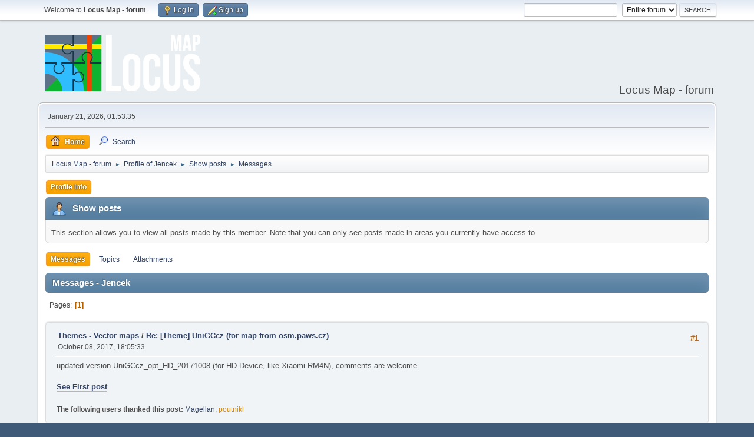

--- FILE ---
content_type: text/html; charset=UTF-8
request_url: https://forum.locusmap.eu/index.php?action=profile;area=showposts;sa=thanked;u=4884
body_size: 4488
content:
<!DOCTYPE html>
<html lang="en-US">
<head>
	<meta charset="UTF-8">
	<link rel="stylesheet" href="https://forum.locusmap.eu/Themes/LocusMap/css/minified_00cd379f0cb4382e13986c452675cc8c.css?smf216_1757059788">
	<style>
	img.avatar { max-width: 64px !important; max-height: 64px !important; }
	
	</style>
	<script>
		var smf_theme_url = "https://forum.locusmap.eu/Themes/LocusMap";
		var smf_default_theme_url = "https://forum.locusmap.eu/Themes/default";
		var smf_images_url = "https://forum.locusmap.eu/Themes/LocusMap/images";
		var smf_smileys_url = "https://forum.locusmap.eu/Smileys";
		var smf_smiley_sets = "default,aaron,akyhne,fugue,alienine";
		var smf_smiley_sets_default = "default";
		var smf_avatars_url = "https://forum.locusmap.eu/avatars";
		var smf_scripturl = "https://forum.locusmap.eu/index.php?PHPSESSID=9f28daf18238e59fe31dac9823ce7b5f&amp;";
		var smf_iso_case_folding = false;
		var smf_charset = "UTF-8";
		var smf_session_id = "daf9254e75c188d78922c8f8ade6b823";
		var smf_session_var = "b7ee2af426b";
		var smf_member_id = 0;
		var ajax_notification_text = 'Loading...';
		var help_popup_heading_text = 'A little lost? Let me explain:';
		var banned_text = 'Sorry Guest, you are banned from using this forum!';
		var smf_txt_expand = 'Expand';
		var smf_txt_shrink = 'Shrink';
		var smf_collapseAlt = 'Hide';
		var smf_expandAlt = 'Show';
		var smf_quote_expand = false;
		var allow_xhjr_credentials = false;
	</script>
	<script src="https://ajax.googleapis.com/ajax/libs/jquery/3.6.3/jquery.min.js"></script>
	<script src="https://forum.locusmap.eu/Themes/LocusMap/scripts/minified_9c6655480db6a9c07cc5d79e00503c2f.js?smf216_1757059788"></script>
	<script>
	var smf_you_sure ='Are you sure you want to do this?';
	</script>
	<title>Show posts - Jencek</title>
	<meta name="viewport" content="width=device-width, initial-scale=1">
	<meta property="og:site_name" content="Locus Map - forum">
	<meta property="og:title" content="Show posts - Jencek">
	<meta property="og:description" content="Show posts - Jencek">
	<meta name="description" content="Show posts - Jencek">
	<meta name="theme-color" content="#557EA0">
	<link rel="help" href="https://forum.locusmap.eu/index.php?PHPSESSID=9f28daf18238e59fe31dac9823ce7b5f&amp;action=help">
	<link rel="contents" href="https://forum.locusmap.eu/index.php?PHPSESSID=9f28daf18238e59fe31dac9823ce7b5f&amp;">
	<link rel="search" href="https://forum.locusmap.eu/index.php?PHPSESSID=9f28daf18238e59fe31dac9823ce7b5f&amp;action=search">
	<link rel="alternate" type="application/rss+xml" title="Locus Map - forum - RSS" href="https://forum.locusmap.eu/index.php?PHPSESSID=9f28daf18238e59fe31dac9823ce7b5f&amp;action=.xml;type=rss2">
	<link rel="alternate" type="application/atom+xml" title="Locus Map - forum - Atom" href="https://forum.locusmap.eu/index.php?PHPSESSID=9f28daf18238e59fe31dac9823ce7b5f&amp;action=.xml;type=atom">
		<script async src="https://www.googletagmanager.com/gtag/js?id= 'UA-45096695-4'"></script>
		<script>
			window.dataLayer = window.dataLayer || [];
			function gtag(){dataLayer.push(arguments);}
			gtag('js', new Date());

			gtag('config',  'UA-45096695-4');
		</script>
        <link href="https://groups.tapatalk-cdn.com/static/manifest/manifest.json" rel="manifest">
        
        <meta name="apple-itunes-app" content="app-id=307880732, affiliate-data=at=10lR7C, app-argument=tapatalk://forum.locusmap.eu/?location=profile&uid=4884" />
        
</head>
<body id="chrome" class="action_profile">
<div id="footerfix">
	<div id="top_section">
		<div class="inner_wrap">
			<ul class="floatleft" id="top_info">
				<li class="welcome">
					Welcome to <strong>Locus Map - forum</strong>.
				</li>
				<li class="button_login">
					<a href="https://forum.locusmap.eu/index.php?PHPSESSID=9f28daf18238e59fe31dac9823ce7b5f&amp;action=login" class="open" onclick="return reqOverlayDiv(this.href, 'Log in', 'login');">
						<span class="main_icons login"></span>
						<span class="textmenu">Log in</span>
					</a>
				</li>
				<li class="button_signup">
					<a href="https://forum.locusmap.eu/index.php?PHPSESSID=9f28daf18238e59fe31dac9823ce7b5f&amp;action=signup" class="open">
						<span class="main_icons regcenter"></span>
						<span class="textmenu">Sign up</span>
					</a>
				</li>
			</ul>
			<form id="search_form" class="floatright" action="https://forum.locusmap.eu/index.php?PHPSESSID=9f28daf18238e59fe31dac9823ce7b5f&amp;action=search2" method="post" accept-charset="UTF-8">
				<input type="search" name="search" value="">&nbsp;
				<select name="search_selection">
					<option value="all" selected>Entire forum </option>
				</select>
				<input type="submit" name="search2" value="Search" class="button">
				<input type="hidden" name="advanced" value="0">
			</form>
		</div><!-- .inner_wrap -->
	</div><!-- #top_section -->
	<div id="header">
		<h1 class="forumtitle">
			<a id="top" href="https://forum.locusmap.eu/index.php?PHPSESSID=9f28daf18238e59fe31dac9823ce7b5f&amp;"><img src="https://forum.locusmap.eu/Themes/LocusMap/images/logo.png" alt="Locus Map - forum"></a>
		</h1>
		<div id="siteslogan">Locus Map - forum</div>
	</div>
	<div id="wrapper">
		<div id="upper_section">
			<div id="inner_section">
				<div id="inner_wrap" class="hide_720">
					<div class="user">
						<time datetime="2026-01-21T00:53:35Z">January 21, 2026, 01:53:35</time>
					</div>
				</div>
				<a class="mobile_user_menu">
					<span class="menu_icon"></span>
					<span class="text_menu">Main Menu</span>
				</a>
				<div id="main_menu">
					<div id="mobile_user_menu" class="popup_container">
						<div class="popup_window description">
							<div class="popup_heading">Main Menu
								<a href="javascript:void(0);" class="main_icons hide_popup"></a>
							</div>
							
					<ul class="dropmenu menu_nav">
						<li class="button_home">
							<a class="active" href="https://forum.locusmap.eu/index.php?PHPSESSID=9f28daf18238e59fe31dac9823ce7b5f&amp;">
								<span class="main_icons home"></span><span class="textmenu">Home</span>
							</a>
						</li>
						<li class="button_search">
							<a href="https://forum.locusmap.eu/index.php?PHPSESSID=9f28daf18238e59fe31dac9823ce7b5f&amp;action=search">
								<span class="main_icons search"></span><span class="textmenu">Search</span>
							</a>
						</li>
					</ul><!-- .menu_nav -->
						</div>
					</div>
				</div>
				<div class="navigate_section">
					<ul>
						<li>
							<a href="https://forum.locusmap.eu/index.php?PHPSESSID=9f28daf18238e59fe31dac9823ce7b5f&amp;"><span>Locus Map - forum</span></a>
						</li>
						<li>
							<span class="dividers"> &#9658; </span>
							<a href="https://forum.locusmap.eu/index.php?PHPSESSID=9f28daf18238e59fe31dac9823ce7b5f&amp;action=profile;u=4884" style="color: ;"><span>Profile of Jencek</span></a>
						</li>
						<li>
							<span class="dividers"> &#9658; </span>
							<a href="https://forum.locusmap.eu/index.php?PHPSESSID=9f28daf18238e59fe31dac9823ce7b5f&amp;action=profile;u=4884;area=showposts"><span>Show posts</span></a>
						</li>
						<li class="last">
							<span class="dividers"> &#9658; </span>
							<a href="https://forum.locusmap.eu/index.php?PHPSESSID=9f28daf18238e59fe31dac9823ce7b5f&amp;action=profile;u=4884;area=showposts;sa=messages"><span>Messages</span></a>
						</li>
					</ul>
				</div><!-- .navigate_section -->
			</div><!-- #inner_section -->
		</div><!-- #upper_section -->
		<div id="content_section">
			<div id="main_content_section">
	<a class="mobile_generic_menu_1">
		<span class="menu_icon"></span>
		<span class="text_menu"> Menu</span>
	</a>
	<div id="genericmenu">
		<div id="mobile_generic_menu_1" class="popup_container">
			<div class="popup_window description">
				<div class="popup_heading">
					 Menu
					<a href="javascript:void(0);" class="main_icons hide_popup"></a>
				</div>
				
				<div class="generic_menu">
					<ul class="dropmenu dropdown_menu_1">
						<li class="subsections"><a class="active " href="https://forum.locusmap.eu/index.php?PHPSESSID=9f28daf18238e59fe31dac9823ce7b5f&amp;action=profile;area=summary;u=4884">Profile Info</a>
							<ul>
								<li>
									<a class="profile_menu_icon administration" href="https://forum.locusmap.eu/index.php?PHPSESSID=9f28daf18238e59fe31dac9823ce7b5f&amp;action=profile;area=summary;u=4884"><span class="main_icons administration"></span>Summary</a>
								</li>
								<li>
									<a class="profile_menu_icon stats" href="https://forum.locusmap.eu/index.php?PHPSESSID=9f28daf18238e59fe31dac9823ce7b5f&amp;action=profile;area=statistics;u=4884"><span class="main_icons stats"></span>Show stats</a>
								</li>
								<li class="subsections">
									<a class="profile_menu_icon posts chosen " href="https://forum.locusmap.eu/index.php?PHPSESSID=9f28daf18238e59fe31dac9823ce7b5f&amp;action=profile;area=showposts;u=4884"><span class="main_icons posts"></span>Show posts</a>
									<ul>
										<li>
											<a  href="https://forum.locusmap.eu/index.php?PHPSESSID=9f28daf18238e59fe31dac9823ce7b5f&amp;action=profile;area=showposts;sa=messages;u=4884">Messages</a>
										</li>
										<li>
											<a  href="https://forum.locusmap.eu/index.php?PHPSESSID=9f28daf18238e59fe31dac9823ce7b5f&amp;action=profile;area=showposts;sa=topics;u=4884">Topics</a>
										</li>
										<li>
											<a  href="https://forum.locusmap.eu/index.php?PHPSESSID=9f28daf18238e59fe31dac9823ce7b5f&amp;action=profile;area=showposts;sa=attach;u=4884">Attachments</a>
										</li>
									</ul>
								</li>
							</ul>
						</li>
					</ul><!-- .dropmenu -->
				</div><!-- .generic_menu -->
			</div>
		</div>
	</div>
	<script>
		$( ".mobile_generic_menu_1" ).click(function() {
			$( "#mobile_generic_menu_1" ).show();
			});
		$( ".hide_popup" ).click(function() {
			$( "#mobile_generic_menu_1" ).hide();
		});
	</script>
				<div id="admin_content">
					<div class="cat_bar">
						<h3 class="catbg">
								<span class="main_icons profile_hd icon"></span>Show posts
						</h3>
					</div><!-- .cat_bar -->
					<p class="information">
						This section allows you to view all posts made by this member. Note that you can only see posts made in areas you currently have access to.
					</p>
					<a class="mobile_generic_menu_1_tabs">
						<span class="menu_icon"></span>
						<span class="text_menu">Show posts Menu</span>
					</a>
					<div id="adm_submenus">
						<div id="mobile_generic_menu_1_tabs" class="popup_container">
							<div class="popup_window description">
								<div class="popup_heading">
									Show posts Menu
									<a href="javascript:void(0);" class="main_icons hide_popup"></a>
								</div>
								<div class="generic_menu">
									<ul class="dropmenu dropdown_menu_1_tabs">
										<li>
											<a class="active" href="https://forum.locusmap.eu/index.php?PHPSESSID=9f28daf18238e59fe31dac9823ce7b5f&amp;action=profile;area=showposts;sa=messages;u=4884">Messages</a>
										</li>
										<li>
											<a href="https://forum.locusmap.eu/index.php?PHPSESSID=9f28daf18238e59fe31dac9823ce7b5f&amp;action=profile;area=showposts;sa=topics;u=4884">Topics</a>
										</li>
										<li>
											<a href="https://forum.locusmap.eu/index.php?PHPSESSID=9f28daf18238e59fe31dac9823ce7b5f&amp;action=profile;area=showposts;sa=attach;u=4884">Attachments</a>
										</li>
									</ul>
								</div>
							</div>
						</div>
					</div><!-- #adm_submenus -->
					<script>
						$( ".mobile_generic_menu_1_tabs" ).click(function() {
							$( "#mobile_generic_menu_1_tabs" ).show();
							});
						$( ".hide_popup" ).click(function() {
							$( "#mobile_generic_menu_1_tabs" ).hide();
						});
					</script>
			<script>
				disableAutoComplete();
			</script>
			
		<div class="errorbox" style="display:none" id="profile_error">
		</div><!-- #profile_error -->
		<div class="cat_bar cat_bar_round">
			<h3 class="catbg">
				Messages - Jencek
			</h3>
		</div>
		<div class="pagesection">
			<div class="pagelinks"><span class="pages">Pages</span><span class="current_page">1</span> </div>
		</div>
		<div class="windowbg">
			<div class="page_number floatright"> #1</div>
			<div class="topic_details">
				<h5>
					<strong><a href="https://forum.locusmap.eu/index.php?PHPSESSID=9f28daf18238e59fe31dac9823ce7b5f&amp;board=40.0">Themes - Vector maps</a> / <a href="https://forum.locusmap.eu/index.php?PHPSESSID=9f28daf18238e59fe31dac9823ce7b5f&amp;topic=4998.msg49164#msg49164">Re: [Theme] UniGCcz (for map from osm.paws.cz)</a></strong>
				</h5>
				<span class="smalltext">October 08, 2017, 18:05:33</span>
			</div>
			<div class="post">
				<div class="inner">
					updated version UniGCcz_opt_HD_20171008 (for HD Device, like Xiaomi RM4N), comments are welcome<br /><br /><b><a href="http://forum.locusmap.eu/index.php?topic=4998.msg41304#msg41304" class="bbc_link" target="_blank" rel="noopener">See First post</a></b>
						<div class="thanks smalltext thanker_list_49164"><span>The following users thanked this post: </span><a href="https://forum.locusmap.eu/index.php?PHPSESSID=9f28daf18238e59fe31dac9823ce7b5f&amp;action=profile;u=5885" style="color: ;">Magellan</a>, <a href="https://forum.locusmap.eu/index.php?PHPSESSID=9f28daf18238e59fe31dac9823ce7b5f&amp;action=profile;u=6978" style="color: #d88400;">poutnikl</a></div>
				</div>
			</div><!-- .post -->
		</div><!-- .windowbg -->
		<div class="windowbg">
			<div class="page_number floatright"> #2</div>
			<div class="topic_details">
				<h5>
					<strong><a href="https://forum.locusmap.eu/index.php?PHPSESSID=9f28daf18238e59fe31dac9823ce7b5f&amp;board=41.0">Themes - Dashboards &amp; Custom screens</a> / <a href="https://forum.locusmap.eu/index.php?PHPSESSID=9f28daf18238e59fe31dac9823ce7b5f&amp;topic=5416.msg45417#msg45417">Re: How to remove the blue top bar from custom screeens?</a></strong>
				</h5>
				<span class="smalltext">October 13, 2016, 10:31:46</span>
			</div>
			<div class="post">
				<div class="inner">
					Some switches on the side of the screen (the small gray rectangle) after press closes the upper panel<br /><br /><a href="http://forum.locusmap.eu/index.php?topic=618.0" class="bbc_link" target="_blank" rel="noopener">http://forum.locusmap.eu/index.php?topic=618.0</a><br /><br />+ button bar on the right side to make items visible or hide them:<br />+ Button #1: top panel, to get more space on custom screen<br />+ Button #2: all waypoint informations<br />+ Button #3: speedmeter<br />+ Button #4: compass rose<br />+ Button #5: map as background<br />+ button bar on the left side to make items visible or hide them:<br />+ Button #1: shows PACE for runners<br />Just tap on a button, to make an item visible or hide it!
						<div class="thanks smalltext thanker_list_45417"><span>The following users thanked this post: </span><a href="https://forum.locusmap.eu/index.php?PHPSESSID=9f28daf18238e59fe31dac9823ce7b5f&amp;action=profile;u=7658" style="color: ;">Bluealek</a></div>
				</div>
			</div><!-- .post -->
		</div><!-- .windowbg -->
		<div class="windowbg">
			<div class="page_number floatright"> #3</div>
			<div class="topic_details">
				<h5>
					<strong><a href="https://forum.locusmap.eu/index.php?PHPSESSID=9f28daf18238e59fe31dac9823ce7b5f&amp;board=40.0">Themes - Vector maps</a> / <a href="https://forum.locusmap.eu/index.php?PHPSESSID=9f28daf18238e59fe31dac9823ce7b5f&amp;topic=4998.msg44420#msg44420">Re: [Theme] UniGCcz (for map from osm.paws.cz)</a></strong>
				</h5>
				<span class="smalltext">August 10, 2016, 18:26:39</span>
			</div>
			<div class="post">
				<div class="inner">
					<blockquote class="bbc_standard_quote"><cite><a href="https://forum.locusmap.eu/index.php?PHPSESSID=9f28daf18238e59fe31dac9823ce7b5f&amp;topic=4998.msg44414#msg44414">Quote from: poutnikl on August 09, 2016, 20:46:20</a></cite><br />I have noticed a strange, too emphasized ( size, bold, red ) rendering of heath care/medical building names.<br />See the screenshot from the city of Brno, with all options of UniGCCZ theme checked out.<br /></blockquote><br /><br /><br />Released a modified version, <b>look at the first post</b>, emergency services you can turn on and off, plus some minor modifications
						<div class="thanks smalltext thanker_list_44420"><span>The following users thanked this post: </span><a href="https://forum.locusmap.eu/index.php?PHPSESSID=9f28daf18238e59fe31dac9823ce7b5f&amp;action=profile;u=6978" style="color: #d88400;">poutnikl</a></div>
				</div>
			</div><!-- .post -->
		</div><!-- .windowbg -->
		<div class="windowbg">
			<div class="page_number floatright"> #4</div>
			<div class="topic_details">
				<h5>
					<strong><a href="https://forum.locusmap.eu/index.php?PHPSESSID=9f28daf18238e59fe31dac9823ce7b5f&amp;board=40.0">Themes - Vector maps</a> / <a href="https://forum.locusmap.eu/index.php?PHPSESSID=9f28daf18238e59fe31dac9823ce7b5f&amp;topic=4998.msg41304#msg41304">[Theme] UniGCcz (for map from osm.paws.cz)</a></strong>
				</h5>
				<span class="smalltext">February 18, 2016, 22:38:25</span>
			</div>
			<div class="post">
				<div class="inner">
					Hello, I would like to make available for <u><b>rendering vector maps is optimized for maps of addresses ( PAWS - <a href="//osm.paws.cz" class="bbc_link" target="_blank" rel="noopener">osm.paws.cz</a> )</b></u>,&nbsp; theme is prefered for czech or slovak users<br /><br />comments are welcome <img src="https://forum.locusmap.eu/Smileys/default/smiley.gif" alt="&#58;&#41;" title="Smiley" class="smiley"><br /><br />
						<div class="thanks smalltext thanker_list_41304"><span>The following users thanked this post: </span><a href="https://forum.locusmap.eu/index.php?PHPSESSID=9f28daf18238e59fe31dac9823ce7b5f&amp;action=profile;u=5885" style="color: ;">Magellan</a>, <a href="https://forum.locusmap.eu/index.php?PHPSESSID=9f28daf18238e59fe31dac9823ce7b5f&amp;action=profile;u=6978" style="color: #d88400;">poutnikl</a>, <a href="https://forum.locusmap.eu/index.php?PHPSESSID=9f28daf18238e59fe31dac9823ce7b5f&amp;action=profile;u=7466" style="color: ;">mattirm</a>, <a href="https://forum.locusmap.eu/index.php?PHPSESSID=9f28daf18238e59fe31dac9823ce7b5f&amp;action=profile;u=7607" style="color: ;">terzdek</a></div>
				</div>
			</div><!-- .post -->
		</div><!-- .windowbg -->
		<div class="pagesection">
			<div class="pagelinks"><span class="pages">Pages</span><span class="current_page">1</span> </div>
		</div>
				</div><!-- #admin_content -->
			</div><!-- #main_content_section -->
		</div><!-- #content_section -->
	</div><!-- #wrapper -->
</div><!-- #footerfix -->
	<div id="footer">
		<div class="inner_wrap">
		<ul>
			<li class="floatright"><a href="https://forum.locusmap.eu/index.php?PHPSESSID=9f28daf18238e59fe31dac9823ce7b5f&amp;action=help">Help</a> | <a href="https://forum.locusmap.eu/index.php?PHPSESSID=9f28daf18238e59fe31dac9823ce7b5f&amp;action=agreement">Terms and Rules</a> | <a href="#top_section">Go Up &#9650;</a></li>
			<li class="copyright"><a href="https://forum.locusmap.eu/index.php?PHPSESSID=9f28daf18238e59fe31dac9823ce7b5f&amp;action=credits" title="License" target="_blank" rel="noopener">SMF 2.1.6 &copy; 2025</a>, <a href="https://www.simplemachines.org" title="Simple Machines" target="_blank" rel="noopener">Simple Machines</a></li>
		</ul>
		</div>
	</div><!-- #footer -->
<script>
window.addEventListener("DOMContentLoaded", function() {
	function triggerCron()
	{
		$.get('https://forum.locusmap.eu' + "/cron.php?ts=1768956810");
	}
	window.setTimeout(triggerCron, 1);
});
</script>
</body>
</html>